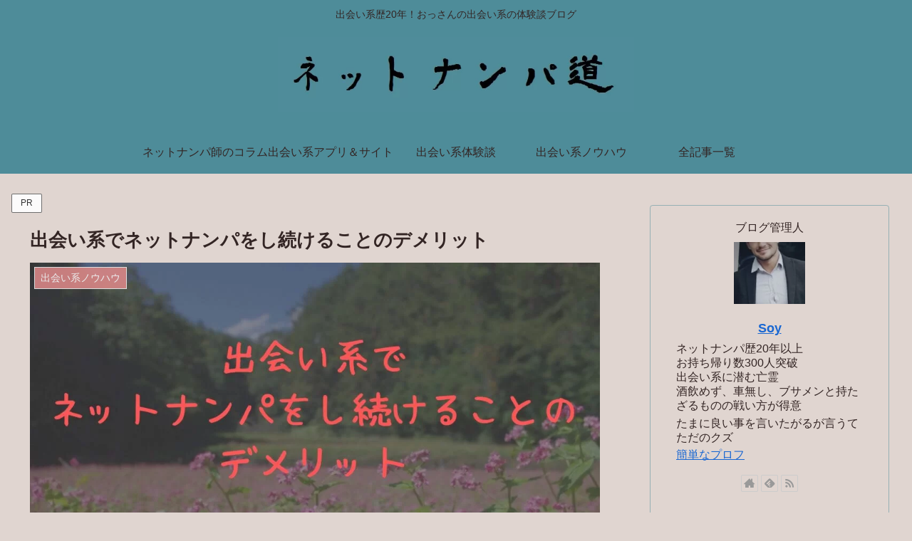

--- FILE ---
content_type: text/css
request_url: https://soy-nanpa.com/wp-content/themes/cocoon-child-master/style.css?ver=6.3.7&fver=20190101125150
body_size: 642
content:
@charset "UTF-8";

/*!
Theme Name: Cocoon Child
Template:   cocoon-master
Version:    0.0.5
*/

/************************************
** 子テーマ用のスタイルを書く
************************************/
/*必要ならばここにコードを書く*/


/************************************
** レスポンシブデザイン用のメディアクエリ
************************************/
/*1240px以下*/
@media screen and (max-width: 1240px){
  /*必要ならばここにコードを書く*/
}

/*1030px以下*/
@media screen and (max-width: 1030px){
  /*必要ならばここにコードを書く*/
}

/*768px以下*/
@media screen and (max-width: 768px){
  /*必要ならばここにコードを書く*/
}

/*480px以下*/
@media screen and (max-width: 480px){
  /*必要ならばここにコードを書く*/


}

/* 記事一覧ぼかしフェードイン */
a.entry-card-wrap figure.entry-card-thumb{
overflow: hidden;
}
a.entry-card-wrap:hover img.entry-card-thumb-image{
-webkit-filter: blur(2px) brightness(60%);
filter: blur(2px) brightness(60%);
-webkit-transform: scale(1.03);
transform: scale(1.03);
opacity: 1;
transition: 0.3s;
}
a.entry-card-wrap figure.entry-card-thumb::before{
z-index: 1;
font-family: sans-serif;
font-weight: bold;
content: "READ MORE";
display: -webkit-flex;
display: flex;
-webkit-justify-content: center;
justify-content: center;
-webkit-align-items: center;
align-items: center;
position: absolute;
font-size: 100%;
width: 100%;
height: 100%;
color: #fff;
top: 0;
left: 0;
opacity: 0;
transition: .25s ease;
-webkit-transition: .4s ease;
-moz-transition: .4s ease;
-ms-transition: .4s ease;
}
a.entry-card-wrap:hover figure.entry-card-thumb::before{
opacity: 0.9;
font-size: 150%;
}
.entry-card-snippet{
font-size: 72%;
line-height: 1.6;
color: gray;
text-align: justify;
text-justify: inter-ideograph;
}

/* フォントを灰色にする */
body {
    font-family: "Mplus 1p", sans-serif;
    color:#332524 !important;
}

.main, .sidebar {
    background: none;
}

h2 {
  background-image: url("https://soy-nanpa.com/wp-content/uploads/2019/01/275661.png");
  background-size: 70px 70px; /* 画像サイズ */
  background-repeat: no-repeat; /* 繰り返し表示オフ */
  padding: 15px 0px 15px 70px!important; /* 画像と重ならないように文字列を右に移動 */
}